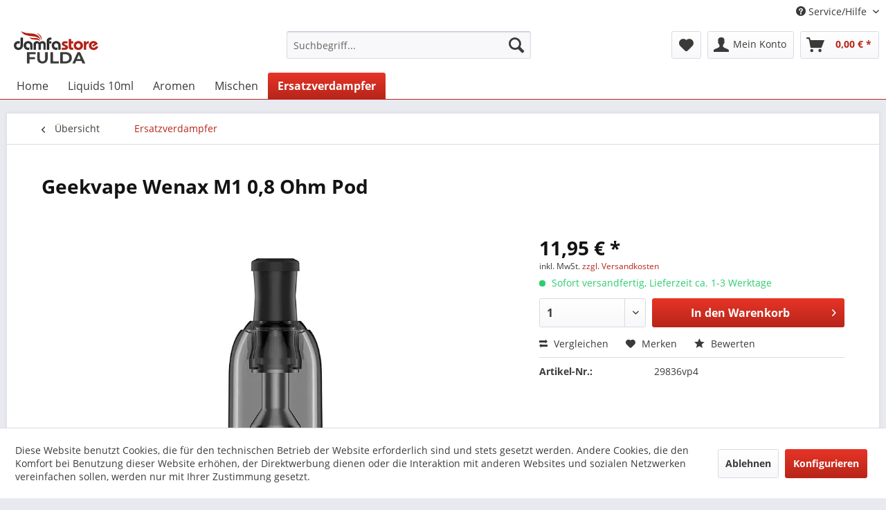

--- FILE ---
content_type: text/html; charset=UTF-8
request_url: https://www.damfastore-fulda.de/ersatzverdampfer/geekvape-wenax-m1-0-8-ohm-pod
body_size: 13786
content:
<!DOCTYPE html> <html class="no-js" lang="de" itemscope="itemscope" itemtype="https://schema.org/WebPage"> <head> <meta charset="utf-8"> <meta name="author" content="" /> <meta name="robots" content="index,follow" /> <meta name="revisit-after" content="15 days" /> <meta name="keywords" content="Geekvape Wenax M1 0,8 Ohm Pod " /> <meta name="description" content="Geekvape Wenax M1 0,8 Ohm Pod" /> <meta property="og:type" content="product" /> <meta property="og:site_name" content="Damfastore Fulda" /> <meta property="og:url" content="https://www.damfastore-fulda.de/ersatzverdampfer/geekvape-wenax-m1-0-8-ohm-pod" /> <meta property="og:title" content="Geekvape Wenax M1 0,8 Ohm Pod" /> <meta property="og:description" content="Produktinformationen &quot;Geekvape Wenax M1 0,8 Ohm Pod&quot; &amp;nbsp; &amp;nbsp; &amp;nbsp; Kategorie: Pod Coil Info: 0,8 Ohm…" /> <meta property="og:image" content="https://www.damfastore-fulda.de/media/image/f8/00/d9/29836vp4_600x600.webp" /> <meta property="product:brand" content="Geek Vape" /> <meta property="product:price" content="11,95" /> <meta property="product:product_link" content="https://www.damfastore-fulda.de/ersatzverdampfer/geekvape-wenax-m1-0-8-ohm-pod" /> <meta name="twitter:card" content="product" /> <meta name="twitter:site" content="Damfastore Fulda" /> <meta name="twitter:title" content="Geekvape Wenax M1 0,8 Ohm Pod" /> <meta name="twitter:description" content="Produktinformationen &quot;Geekvape Wenax M1 0,8 Ohm Pod&quot; &amp;nbsp; &amp;nbsp; &amp;nbsp; Kategorie: Pod Coil Info: 0,8 Ohm…" /> <meta name="twitter:image" content="https://www.damfastore-fulda.de/media/image/f8/00/d9/29836vp4_600x600.webp" /> <meta itemprop="copyrightHolder" content="Damfastore Fulda" /> <meta itemprop="copyrightYear" content="2014" /> <meta itemprop="isFamilyFriendly" content="True" /> <meta itemprop="image" content="https://www.damfastore-fulda.de/media/image/e7/3f/9a/ds-fulda-logo.png" /> <meta name="viewport" content="width=device-width, initial-scale=1.0"> <meta name="mobile-web-app-capable" content="yes"> <meta name="apple-mobile-web-app-title" content="Damfastore Fulda"> <meta name="apple-mobile-web-app-capable" content="yes"> <meta name="apple-mobile-web-app-status-bar-style" content="default"> <link rel="apple-touch-icon-precomposed" href="https://www.damfastore-fulda.de/media/image/b8/c2/10/Unbenannt-2.jpg"> <link rel="shortcut icon" href="https://www.damfastore-fulda.de/media/image/b8/c2/10/Unbenannt-2.jpg"> <meta name="msapplication-navbutton-color" content="#b7251a" /> <meta name="application-name" content="Damfastore Fulda" /> <meta name="msapplication-starturl" content="https://www.damfastore-fulda.de/" /> <meta name="msapplication-window" content="width=1024;height=768" /> <meta name="msapplication-TileImage" content="https://www.damfastore-fulda.de/media/image/b8/c2/10/Unbenannt-2.jpg"> <meta name="msapplication-TileColor" content="#b7251a"> <meta name="theme-color" content="#b7251a" /> <link rel="canonical" href="https://www.damfastore-fulda.de/ersatzverdampfer/geekvape-wenax-m1-0-8-ohm-pod" /> <title itemprop="name">Geekvape Wenax M1 0,8 Ohm Pod | Damfastore Fulda</title> <link href="/web/cache/1622561547_5bc4e6ad5934796d26ed9a7254a177ff.css" media="all" rel="stylesheet" type="text/css" /> </head> <body class="is--ctl-detail is--act-index" > <div class="page-wrap"> <noscript class="noscript-main"> <div class="alert is--warning"> <div class="alert--icon"> <i class="icon--element icon--warning"></i> </div> <div class="alert--content"> Um Damfastore&#x20;Fulda in vollem Umfang nutzen zu k&ouml;nnen, empfehlen wir Ihnen Javascript in Ihrem Browser zu aktiveren. </div> </div> </noscript> <header class="header-main"> <div class="top-bar"> <div class="container block-group"> <nav class="top-bar--navigation block" role="menubar">   <div class="navigation--entry entry--compare is--hidden" role="menuitem" aria-haspopup="true" data-drop-down-menu="true">   </div> <div class="navigation--entry entry--service has--drop-down" role="menuitem" aria-haspopup="true" data-drop-down-menu="true"> <i class="icon--service"></i> Service/Hilfe <ul class="service--list is--rounded" role="menu"> <li class="service--entry" role="menuitem"> <a class="service--link" href="javascript:openCookieConsentManager()" title="Cookie-Einstellungen" > Cookie-Einstellungen </a> </li> <li class="service--entry" role="menuitem"> <a class="service--link" href="https://www.damfastore-fulda.de/registerFC/index/sValidation/H" title="Händler-Login" > Händler-Login </a> </li> <li class="service--entry" role="menuitem"> <a class="service--link" href="https://www.damfastore-fulda.de/hilfe/support" title="Hilfe / Support" > Hilfe / Support </a> </li> <li class="service--entry" role="menuitem"> <a class="service--link" href="https://www.damfastore-fulda.de/versand-und-zahlungsbedingungen" title="Versand und Zahlungsbedingungen" > Versand und Zahlungsbedingungen </a> </li> <li class="service--entry" role="menuitem"> <a class="service--link" href="https://www.damfastore-fulda.de/widerrufsrecht" title="Widerrufsrecht" > Widerrufsrecht </a> </li> <li class="service--entry" role="menuitem"> <a class="service--link" href="https://www.damfastore-fulda.de/datenschutz" title="Datenschutz" > Datenschutz </a> </li> <li class="service--entry" role="menuitem"> <a class="service--link" href="https://www.damfastore-fulda.de/agb" title="AGB" > AGB </a> </li> <li class="service--entry" role="menuitem"> <a class="service--link" href="https://www.damfastore-fulda.de/impressum" title="Impressum" > Impressum </a> </li> </ul> </div> </nav> </div> </div> <div class="container header--navigation"> <div class="logo-main block-group" role="banner"> <div class="logo--shop block"> <a class="logo--link" href="https://www.damfastore-fulda.de/" title="Damfastore Fulda - zur Startseite wechseln"> <picture> <source srcset="https://www.damfastore-fulda.de/media/image/e7/3f/9a/ds-fulda-logo.png" media="(min-width: 78.75em)"> <source srcset="https://www.damfastore-fulda.de/media/image/e7/3f/9a/ds-fulda-logo.png" media="(min-width: 64em)"> <source srcset="https://www.damfastore-fulda.de/media/image/e7/3f/9a/ds-fulda-logo.png" media="(min-width: 48em)"> <img srcset="https://www.damfastore-fulda.de/media/image/e7/3f/9a/ds-fulda-logo.png" alt="Damfastore Fulda - zur Startseite wechseln" /> </picture> </a> </div> </div> <nav class="shop--navigation block-group"> <ul class="navigation--list block-group" role="menubar"> <li class="navigation--entry entry--menu-left" role="menuitem"> <a class="entry--link entry--trigger btn is--icon-left" href="#offcanvas--left" data-offcanvas="true" data-offCanvasSelector=".sidebar-main" aria-label="Menü"> <i class="icon--menu"></i> Menü </a> </li> <li class="navigation--entry entry--search" role="menuitem" data-search="true" aria-haspopup="true" data-minLength="3"> <a class="btn entry--link entry--trigger" href="#show-hide--search" title="Suche anzeigen / schließen" aria-label="Suche anzeigen / schließen"> <i class="icon--search"></i> <span class="search--display">Suchen</span> </a> <form action="/search" method="get" class="main-search--form"> <input type="search" name="sSearch" aria-label="Suchbegriff..." class="main-search--field" autocomplete="off" autocapitalize="off" placeholder="Suchbegriff..." maxlength="30" /> <button type="submit" class="main-search--button" aria-label="Suchen"> <i class="icon--search"></i> <span class="main-search--text">Suchen</span> </button> <div class="form--ajax-loader">&nbsp;</div> </form> <div class="main-search--results"></div> </li>  <li class="navigation--entry entry--notepad" role="menuitem"> <a href="https://www.damfastore-fulda.de/note" title="Merkzettel" aria-label="Merkzettel" class="btn"> <i class="icon--heart"></i> </a> </li> <li class="navigation--entry entry--account with-slt" role="menuitem" data-offcanvas="true" data-offCanvasSelector=".account--dropdown-navigation"> <a href="https://www.damfastore-fulda.de/account" title="Mein Konto" aria-label="Mein Konto" class="btn is--icon-left entry--link account--link"> <i class="icon--account"></i> <span class="account--display"> Mein Konto </span> </a> <div class="account--dropdown-navigation"> <div class="navigation--smartphone"> <div class="entry--close-off-canvas"> <a href="#close-account-menu" class="account--close-off-canvas" title="Menü schließen" aria-label="Menü schließen"> Menü schließen <i class="icon--arrow-right"></i> </a> </div> </div> <div class="account--menu is--rounded is--personalized"> <span class="navigation--headline"> Mein Konto </span> <div class="account--menu-container"> <ul class="sidebar--navigation navigation--list is--level0 show--active-items"> <li class="navigation--entry"> <span class="navigation--signin"> <a href="https://www.damfastore-fulda.de/account#hide-registration" class="blocked--link btn is--primary navigation--signin-btn" data-collapseTarget="#registration" data-action="close"> Anmelden </a> <span class="navigation--register"> oder <a href="https://www.damfastore-fulda.de/account#show-registration" class="blocked--link" data-collapseTarget="#registration" data-action="open"> registrieren </a> </span> </span> </li> <li class="navigation--entry"> <a href="https://www.damfastore-fulda.de/account" title="Übersicht" class="navigation--link"> Übersicht </a> </li> <li class="navigation--entry"> <a href="https://www.damfastore-fulda.de/account/profile" title="Persönliche Daten" class="navigation--link" rel="nofollow"> Persönliche Daten </a> </li> <li class="navigation--entry"> <a href="https://www.damfastore-fulda.de/address/index/sidebar/" title="Adressen" class="navigation--link" rel="nofollow"> Adressen </a> </li> <li class="navigation--entry"> <a href="https://www.damfastore-fulda.de/account/payment" title="Zahlungsarten" class="navigation--link" rel="nofollow"> Zahlungsarten </a> </li> <li class="navigation--entry"> <a href="https://www.damfastore-fulda.de/account/orders" title="Bestellungen" class="navigation--link" rel="nofollow"> Bestellungen </a> </li> <li class="navigation--entry"> <a href="https://www.damfastore-fulda.de/account/downloads" title="Sofortdownloads" class="navigation--link" rel="nofollow"> Sofortdownloads </a> </li> <li class="navigation--entry"> <a href="https://www.damfastore-fulda.de/note" title="Merkzettel" class="navigation--link" rel="nofollow"> Merkzettel </a> </li> </ul> </div> </div> </div> </li> <li class="navigation--entry entry--cart" role="menuitem"> <a class="btn is--icon-left cart--link" href="https://www.damfastore-fulda.de/checkout/cart" title="Warenkorb" aria-label="Warenkorb"> <span class="cart--display"> Warenkorb </span> <span class="badge is--primary is--minimal cart--quantity is--hidden">0</span> <i class="icon--basket"></i> <span class="cart--amount"> 0,00&nbsp;&euro; * </span> </a> <div class="ajax-loader">&nbsp;</div> </li>  </ul> </nav> <div class="container--ajax-cart" data-collapse-cart="true" data-displayMode="offcanvas"></div> </div> </header> <nav class="navigation-main"> <div class="container" data-menu-scroller="true" data-listSelector=".navigation--list.container" data-viewPortSelector=".navigation--list-wrapper"> <div class="navigation--list-wrapper"> <ul class="navigation--list container" role="menubar" itemscope="itemscope" itemtype="https://schema.org/SiteNavigationElement"> <li class="navigation--entry is--home" role="menuitem"><a class="navigation--link is--first" href="https://www.damfastore-fulda.de/" title="Home" aria-label="Home" itemprop="url"><span itemprop="name">Home</span></a></li><li class="navigation--entry" role="menuitem"><a class="navigation--link" href="https://www.damfastore-fulda.de/liquids-10ml/" title="Liquids 10ml" aria-label="Liquids 10ml" itemprop="url"><span itemprop="name">Liquids 10ml</span></a></li><li class="navigation--entry" role="menuitem"><a class="navigation--link" href="https://www.damfastore-fulda.de/aromen/" title="Aromen" aria-label="Aromen" itemprop="url"><span itemprop="name">Aromen</span></a></li><li class="navigation--entry" role="menuitem"><a class="navigation--link" href="https://www.damfastore-fulda.de/mischen/" title="Mischen" aria-label="Mischen" itemprop="url"><span itemprop="name">Mischen</span></a></li><li class="navigation--entry is--active" role="menuitem"><a class="navigation--link is--active" href="https://www.damfastore-fulda.de/ersatzverdampfer/" title="Ersatzverdampfer" aria-label="Ersatzverdampfer" itemprop="url"><span itemprop="name">Ersatzverdampfer</span></a></li> </ul> </div> </div> </nav> <section class="content-main container block-group"> <nav class="content--breadcrumb block"> <a class="breadcrumb--button breadcrumb--link" href="https://www.damfastore-fulda.de/ersatzverdampfer/" title="Übersicht"> <i class="icon--arrow-left"></i> <span class="breadcrumb--title">Übersicht</span> </a> <ul class="breadcrumb--list" role="menu" itemscope itemtype="https://schema.org/BreadcrumbList"> <li role="menuitem" class="breadcrumb--entry is--active" itemprop="itemListElement" itemscope itemtype="https://schema.org/ListItem"> <a class="breadcrumb--link" href="https://www.damfastore-fulda.de/ersatzverdampfer/" title="Ersatzverdampfer" itemprop="item"> <link itemprop="url" href="https://www.damfastore-fulda.de/ersatzverdampfer/" /> <span class="breadcrumb--title" itemprop="name">Ersatzverdampfer</span> </a> <meta itemprop="position" content="0" /> </li> </ul> </nav> <nav class="product--navigation"> <a href="#" class="navigation--link link--prev"> <div class="link--prev-button"> <span class="link--prev-inner">Zurück</span> </div> <div class="image--wrapper"> <div class="image--container"></div> </div> </a> <a href="#" class="navigation--link link--next"> <div class="link--next-button"> <span class="link--next-inner">Vor</span> </div> <div class="image--wrapper"> <div class="image--container"></div> </div> </a> </nav> <div class="content-main--inner"> <div id='cookie-consent' class='off-canvas is--left block-transition' data-cookie-consent-manager='true'> <div class='cookie-consent--header cookie-consent--close'> Cookie-Einstellungen <i class="icon--arrow-right"></i> </div> <div class='cookie-consent--description'> Diese Website benutzt Cookies, die für den technischen Betrieb der Website erforderlich sind und stets gesetzt werden. Andere Cookies, die den Komfort bei Benutzung dieser Website erhöhen, der Direktwerbung dienen oder die Interaktion mit anderen Websites und sozialen Netzwerken vereinfachen sollen, werden nur mit Ihrer Zustimmung gesetzt. </div> <div class='cookie-consent--configuration'> <div class='cookie-consent--configuration-header'> <div class='cookie-consent--configuration-header-text'>Konfiguration</div> </div> <div class='cookie-consent--configuration-main'> <div class='cookie-consent--group'> <input type="hidden" class="cookie-consent--group-name" value="technical" /> <label class="cookie-consent--group-state cookie-consent--state-input cookie-consent--required"> <input type="checkbox" name="technical-state" class="cookie-consent--group-state-input" disabled="disabled" checked="checked"/> <span class="cookie-consent--state-input-element"></span> </label> <div class='cookie-consent--group-title' data-collapse-panel='true' data-contentSiblingSelector=".cookie-consent--group-container"> <div class="cookie-consent--group-title-label cookie-consent--state-label"> Technisch erforderlich </div> <span class="cookie-consent--group-arrow is-icon--right"> <i class="icon--arrow-right"></i> </span> </div> <div class='cookie-consent--group-container'> <div class='cookie-consent--group-description'> Diese Cookies sind für die Grundfunktionen des Shops notwendig. </div> <div class='cookie-consent--cookies-container'> <div class='cookie-consent--cookie'> <input type="hidden" class="cookie-consent--cookie-name" value="cookieDeclined" /> <label class="cookie-consent--cookie-state cookie-consent--state-input cookie-consent--required"> <input type="checkbox" name="cookieDeclined-state" class="cookie-consent--cookie-state-input" disabled="disabled" checked="checked" /> <span class="cookie-consent--state-input-element"></span> </label> <div class='cookie--label cookie-consent--state-label'> "Alle Cookies ablehnen" Cookie </div> </div> <div class='cookie-consent--cookie'> <input type="hidden" class="cookie-consent--cookie-name" value="allowCookie" /> <label class="cookie-consent--cookie-state cookie-consent--state-input cookie-consent--required"> <input type="checkbox" name="allowCookie-state" class="cookie-consent--cookie-state-input" disabled="disabled" checked="checked" /> <span class="cookie-consent--state-input-element"></span> </label> <div class='cookie--label cookie-consent--state-label'> "Alle Cookies annehmen" Cookie </div> </div> <div class='cookie-consent--cookie'> <input type="hidden" class="cookie-consent--cookie-name" value="shop" /> <label class="cookie-consent--cookie-state cookie-consent--state-input cookie-consent--required"> <input type="checkbox" name="shop-state" class="cookie-consent--cookie-state-input" disabled="disabled" checked="checked" /> <span class="cookie-consent--state-input-element"></span> </label> <div class='cookie--label cookie-consent--state-label'> Ausgewählter Shop </div> </div> <div class='cookie-consent--cookie'> <input type="hidden" class="cookie-consent--cookie-name" value="csrf_token" /> <label class="cookie-consent--cookie-state cookie-consent--state-input cookie-consent--required"> <input type="checkbox" name="csrf_token-state" class="cookie-consent--cookie-state-input" disabled="disabled" checked="checked" /> <span class="cookie-consent--state-input-element"></span> </label> <div class='cookie--label cookie-consent--state-label'> CSRF-Token </div> </div> <div class='cookie-consent--cookie'> <input type="hidden" class="cookie-consent--cookie-name" value="cookiePreferences" /> <label class="cookie-consent--cookie-state cookie-consent--state-input cookie-consent--required"> <input type="checkbox" name="cookiePreferences-state" class="cookie-consent--cookie-state-input" disabled="disabled" checked="checked" /> <span class="cookie-consent--state-input-element"></span> </label> <div class='cookie--label cookie-consent--state-label'> Cookie-Einstellungen </div> </div> <div class='cookie-consent--cookie'> <input type="hidden" class="cookie-consent--cookie-name" value="x-cache-context-hash" /> <label class="cookie-consent--cookie-state cookie-consent--state-input cookie-consent--required"> <input type="checkbox" name="x-cache-context-hash-state" class="cookie-consent--cookie-state-input" disabled="disabled" checked="checked" /> <span class="cookie-consent--state-input-element"></span> </label> <div class='cookie--label cookie-consent--state-label'> Individuelle Preise </div> </div> <div class='cookie-consent--cookie'> <input type="hidden" class="cookie-consent--cookie-name" value="slt" /> <label class="cookie-consent--cookie-state cookie-consent--state-input cookie-consent--required"> <input type="checkbox" name="slt-state" class="cookie-consent--cookie-state-input" disabled="disabled" checked="checked" /> <span class="cookie-consent--state-input-element"></span> </label> <div class='cookie--label cookie-consent--state-label'> Kunden-Wiedererkennung </div> </div> <div class='cookie-consent--cookie'> <input type="hidden" class="cookie-consent--cookie-name" value="nocache" /> <label class="cookie-consent--cookie-state cookie-consent--state-input cookie-consent--required"> <input type="checkbox" name="nocache-state" class="cookie-consent--cookie-state-input" disabled="disabled" checked="checked" /> <span class="cookie-consent--state-input-element"></span> </label> <div class='cookie--label cookie-consent--state-label'> Kundenspezifisches Caching </div> </div> <div class='cookie-consent--cookie'> <input type="hidden" class="cookie-consent--cookie-name" value="paypal-cookies" /> <label class="cookie-consent--cookie-state cookie-consent--state-input cookie-consent--required"> <input type="checkbox" name="paypal-cookies-state" class="cookie-consent--cookie-state-input" disabled="disabled" checked="checked" /> <span class="cookie-consent--state-input-element"></span> </label> <div class='cookie--label cookie-consent--state-label'> PayPal-Zahlungen </div> </div> <div class='cookie-consent--cookie'> <input type="hidden" class="cookie-consent--cookie-name" value="session" /> <label class="cookie-consent--cookie-state cookie-consent--state-input cookie-consent--required"> <input type="checkbox" name="session-state" class="cookie-consent--cookie-state-input" disabled="disabled" checked="checked" /> <span class="cookie-consent--state-input-element"></span> </label> <div class='cookie--label cookie-consent--state-label'> Session </div> </div> <div class='cookie-consent--cookie'> <input type="hidden" class="cookie-consent--cookie-name" value="currency" /> <label class="cookie-consent--cookie-state cookie-consent--state-input cookie-consent--required"> <input type="checkbox" name="currency-state" class="cookie-consent--cookie-state-input" disabled="disabled" checked="checked" /> <span class="cookie-consent--state-input-element"></span> </label> <div class='cookie--label cookie-consent--state-label'> Währungswechsel </div> </div> </div> </div> </div> <div class='cookie-consent--group'> <input type="hidden" class="cookie-consent--group-name" value="comfort" /> <label class="cookie-consent--group-state cookie-consent--state-input"> <input type="checkbox" name="comfort-state" class="cookie-consent--group-state-input"/> <span class="cookie-consent--state-input-element"></span> </label> <div class='cookie-consent--group-title' data-collapse-panel='true' data-contentSiblingSelector=".cookie-consent--group-container"> <div class="cookie-consent--group-title-label cookie-consent--state-label"> Komfortfunktionen </div> <span class="cookie-consent--group-arrow is-icon--right"> <i class="icon--arrow-right"></i> </span> </div> <div class='cookie-consent--group-container'> <div class='cookie-consent--group-description'> Diese Cookies werden genutzt um das Einkaufserlebnis noch ansprechender zu gestalten, beispielsweise für die Wiedererkennung des Besuchers. </div> <div class='cookie-consent--cookies-container'> <div class='cookie-consent--cookie'> <input type="hidden" class="cookie-consent--cookie-name" value="sUniqueID" /> <label class="cookie-consent--cookie-state cookie-consent--state-input"> <input type="checkbox" name="sUniqueID-state" class="cookie-consent--cookie-state-input" /> <span class="cookie-consent--state-input-element"></span> </label> <div class='cookie--label cookie-consent--state-label'> Merkzettel </div> </div> </div> </div> </div> <div class='cookie-consent--group'> <input type="hidden" class="cookie-consent--group-name" value="statistics" /> <label class="cookie-consent--group-state cookie-consent--state-input"> <input type="checkbox" name="statistics-state" class="cookie-consent--group-state-input"/> <span class="cookie-consent--state-input-element"></span> </label> <div class='cookie-consent--group-title' data-collapse-panel='true' data-contentSiblingSelector=".cookie-consent--group-container"> <div class="cookie-consent--group-title-label cookie-consent--state-label"> Statistik & Tracking </div> <span class="cookie-consent--group-arrow is-icon--right"> <i class="icon--arrow-right"></i> </span> </div> <div class='cookie-consent--group-container'> <div class='cookie-consent--cookies-container'> <div class='cookie-consent--cookie'> <input type="hidden" class="cookie-consent--cookie-name" value="x-ua-device" /> <label class="cookie-consent--cookie-state cookie-consent--state-input"> <input type="checkbox" name="x-ua-device-state" class="cookie-consent--cookie-state-input" /> <span class="cookie-consent--state-input-element"></span> </label> <div class='cookie--label cookie-consent--state-label'> Endgeräteerkennung </div> </div> <div class='cookie-consent--cookie'> <input type="hidden" class="cookie-consent--cookie-name" value="partner" /> <label class="cookie-consent--cookie-state cookie-consent--state-input"> <input type="checkbox" name="partner-state" class="cookie-consent--cookie-state-input" /> <span class="cookie-consent--state-input-element"></span> </label> <div class='cookie--label cookie-consent--state-label'> Partnerprogramm </div> </div> </div> </div> </div> </div> </div> <div class="cookie-consent--save"> <input class="cookie-consent--save-button btn is--primary" type="button" value="Einstellungen speichern" /> </div> </div> <aside class="sidebar-main off-canvas"> <div class="navigation--smartphone"> <ul class="navigation--list "> <li class="navigation--entry entry--close-off-canvas"> <a href="#close-categories-menu" title="Menü schließen" class="navigation--link"> Menü schließen <i class="icon--arrow-right"></i> </a> </li> </ul> <div class="mobile--switches">   </div> </div> <div class="sidebar--categories-wrapper" data-subcategory-nav="true" data-mainCategoryId="3" data-categoryId="56" data-fetchUrl="/widgets/listing/getCategory/categoryId/56"> <div class="categories--headline navigation--headline"> Kategorien </div> <div class="sidebar--categories-navigation"> <ul class="sidebar--navigation categories--navigation navigation--list is--drop-down is--level0 is--rounded" role="menu"> <li class="navigation--entry has--sub-children" role="menuitem"> <a class="navigation--link link--go-forward" href="https://www.damfastore-fulda.de/liquids-10ml/" data-categoryId="14" data-fetchUrl="/widgets/listing/getCategory/categoryId/14" title="Liquids 10ml" > Liquids 10ml <span class="is--icon-right"> <i class="icon--arrow-right"></i> </span> </a> </li> <li class="navigation--entry has--sub-children" role="menuitem"> <a class="navigation--link link--go-forward" href="https://www.damfastore-fulda.de/aromen/" data-categoryId="15" data-fetchUrl="/widgets/listing/getCategory/categoryId/15" title="Aromen" > Aromen <span class="is--icon-right"> <i class="icon--arrow-right"></i> </span> </a> </li> <li class="navigation--entry has--sub-children" role="menuitem"> <a class="navigation--link link--go-forward" href="https://www.damfastore-fulda.de/mischen/" data-categoryId="52" data-fetchUrl="/widgets/listing/getCategory/categoryId/52" title="Mischen" > Mischen <span class="is--icon-right"> <i class="icon--arrow-right"></i> </span> </a> </li> <li class="navigation--entry is--active" role="menuitem"> <a class="navigation--link is--active" href="https://www.damfastore-fulda.de/ersatzverdampfer/" data-categoryId="56" data-fetchUrl="/widgets/listing/getCategory/categoryId/56" title="Ersatzverdampfer" > Ersatzverdampfer </a> </li> </ul> </div> <div class="shop-sites--container is--rounded"> <div class="shop-sites--headline navigation--headline"> Informationen </div> <ul class="shop-sites--navigation sidebar--navigation navigation--list is--drop-down is--level0" role="menu"> <li class="navigation--entry" role="menuitem"> <a class="navigation--link" href="javascript:openCookieConsentManager()" title="Cookie-Einstellungen" data-categoryId="46" data-fetchUrl="/widgets/listing/getCustomPage/pageId/46" > Cookie-Einstellungen </a> </li> <li class="navigation--entry" role="menuitem"> <a class="navigation--link" href="https://www.damfastore-fulda.de/registerFC/index/sValidation/H" title="Händler-Login" data-categoryId="21" data-fetchUrl="/widgets/listing/getCustomPage/pageId/21" > Händler-Login </a> </li> <li class="navigation--entry" role="menuitem"> <a class="navigation--link" href="https://www.damfastore-fulda.de/hilfe/support" title="Hilfe / Support" data-categoryId="2" data-fetchUrl="/widgets/listing/getCustomPage/pageId/2" > Hilfe / Support </a> </li> <li class="navigation--entry" role="menuitem"> <a class="navigation--link" href="https://www.damfastore-fulda.de/versand-und-zahlungsbedingungen" title="Versand und Zahlungsbedingungen" data-categoryId="6" data-fetchUrl="/widgets/listing/getCustomPage/pageId/6" > Versand und Zahlungsbedingungen </a> </li> <li class="navigation--entry" role="menuitem"> <a class="navigation--link" href="https://www.damfastore-fulda.de/widerrufsrecht" title="Widerrufsrecht" data-categoryId="8" data-fetchUrl="/widgets/listing/getCustomPage/pageId/8" > Widerrufsrecht </a> </li> <li class="navigation--entry" role="menuitem"> <a class="navigation--link" href="https://www.damfastore-fulda.de/datenschutz" title="Datenschutz" data-categoryId="7" data-fetchUrl="/widgets/listing/getCustomPage/pageId/7" > Datenschutz </a> </li> <li class="navigation--entry" role="menuitem"> <a class="navigation--link" href="https://www.damfastore-fulda.de/agb" title="AGB" data-categoryId="4" data-fetchUrl="/widgets/listing/getCustomPage/pageId/4" > AGB </a> </li> <li class="navigation--entry" role="menuitem"> <a class="navigation--link" href="https://www.damfastore-fulda.de/impressum" title="Impressum" data-categoryId="3" data-fetchUrl="/widgets/listing/getCustomPage/pageId/3" > Impressum </a> </li> </ul> </div> </div> </aside> <div class="content--wrapper"> <div class="content product--details" itemscope itemtype="https://schema.org/Product" data-product-navigation="/widgets/listing/productNavigation" data-category-id="56" data-main-ordernumber="29836vp4" data-ajax-wishlist="true" data-compare-ajax="true" data-ajax-variants-container="true"> <header class="product--header"> <div class="product--info"> <h1 class="product--title" itemprop="name"> Geekvape Wenax M1 0,8 Ohm Pod </h1> <div class="product--rating-container"> <a href="#product--publish-comment" class="product--rating-link" rel="nofollow" title="Bewertung abgeben"> <span class="product--rating"> </span> </a> </div> </div> </header> <div class="product--detail-upper block-group"> <div class="product--image-container image-slider product--image-zoom" data-image-slider="true" data-image-gallery="true" data-maxZoom="0" data-thumbnails=".image--thumbnails" > <div class="image-slider--container no--thumbnails"> <div class="image-slider--slide"> <div class="image--box image-slider--item"> <span class="image--element" data-img-large="https://www.damfastore-fulda.de/media/image/d0/c8/52/29836vp4_600x600_1280x1280.webp" data-img-small="https://www.damfastore-fulda.de/media/image/93/ee/e5/29836vp4_600x600_200x200.webp" data-img-original="https://www.damfastore-fulda.de/media/image/f8/00/d9/29836vp4_600x600.webp" data-alt="Geekvape Wenax M1 0,8 Ohm Pod"> <span class="image--media"> <img srcset="https://www.damfastore-fulda.de/media/image/14/b9/57/29836vp4_600x600_600x600.webp, https://www.damfastore-fulda.de/media/image/f8/16/8d/29836vp4_600x600_600x600@2x.webp 2x" src="https://www.damfastore-fulda.de/media/image/14/b9/57/29836vp4_600x600_600x600.webp" alt="Geekvape Wenax M1 0,8 Ohm Pod" itemprop="image" /> </span> </span> </div> </div> </div> </div> <div class="product--buybox block"> <meta itemprop="brand" content="Geek Vape"/> <meta itemprop="releaseDate" content="2022-09-17"/> <div itemprop="offers" itemscope itemtype="https://schema.org/Offer" class="buybox--inner"> <meta itemprop="priceCurrency" content="EUR"/> <span itemprop="priceSpecification" itemscope itemtype="https://schema.org/PriceSpecification"> <meta itemprop="valueAddedTaxIncluded" content="true"/> </span> <meta itemprop="url" content="https://www.damfastore-fulda.de/ersatzverdampfer/geekvape-wenax-m1-0-8-ohm-pod"/> <div class="product--price price--default"> <span class="price--content content--default"> <meta itemprop="price" content="11.95"> 11,95&nbsp;&euro; * </span> </div> <p class="product--tax" data-content="" data-modalbox="true" data-targetSelector="a" data-mode="ajax"> inkl. MwSt. <a title="Versandkosten" href="https://www.damfastore-fulda.de/versand-und-zahlungsbedingungen" style="text-decoration:underline">zzgl. Versandkosten</a> </p> <div class="product--delivery"> <link itemprop="availability" href="https://schema.org/InStock" /> <p class="delivery--information"> <span class="delivery--text delivery--text-available"> <i class="delivery--status-icon delivery--status-available"></i> Sofort versandfertig, Lieferzeit ca. 1-3 Werktage </span> </p> </div> <div class="product--configurator"> </div> <form name="sAddToBasket" method="post" action="https://www.damfastore-fulda.de/checkout/addArticle" class="buybox--form" data-add-article="true" data-eventName="submit" data-showModal="false" data-addArticleUrl="https://www.damfastore-fulda.de/checkout/ajaxAddArticleCart"> <input type="hidden" name="sActionIdentifier" value=""/> <input type="hidden" name="sAddAccessories" id="sAddAccessories" value=""/> <input type="hidden" name="sAdd" value="29836vp4"/> <div class="buybox--button-container block-group"> <div class="buybox--quantity block"> <div class="select-field"> <select id="sQuantity" name="sQuantity" class="quantity--select"> <option value="1">1</option> <option value="2">2</option> <option value="3">3</option> <option value="4">4</option> <option value="5">5</option> <option value="6">6</option> <option value="7">7</option> <option value="8">8</option> <option value="9">9</option> <option value="10">10</option> <option value="11">11</option> <option value="12">12</option> <option value="13">13</option> <option value="14">14</option> <option value="15">15</option> <option value="16">16</option> <option value="17">17</option> <option value="18">18</option> <option value="19">19</option> <option value="20">20</option> <option value="21">21</option> <option value="22">22</option> <option value="23">23</option> <option value="24">24</option> <option value="25">25</option> <option value="26">26</option> <option value="27">27</option> <option value="28">28</option> <option value="29">29</option> <option value="30">30</option> <option value="31">31</option> <option value="32">32</option> <option value="33">33</option> <option value="34">34</option> <option value="35">35</option> <option value="36">36</option> <option value="37">37</option> <option value="38">38</option> <option value="39">39</option> <option value="40">40</option> <option value="41">41</option> <option value="42">42</option> <option value="43">43</option> <option value="44">44</option> <option value="45">45</option> <option value="46">46</option> <option value="47">47</option> <option value="48">48</option> <option value="49">49</option> <option value="50">50</option> </select> </div> </div> <button class="buybox--button block btn is--primary is--icon-right is--center is--large" name="In den Warenkorb"> <span class="buy-btn--cart-add">In den</span> <span class="buy-btn--cart-text">Warenkorb</span> <i class="icon--arrow-right"></i> </button> </div> </form> <nav class="product--actions"> <form action="https://www.damfastore-fulda.de/compare/add_article/articleID/767" method="post" class="action--form"> <button type="submit" data-product-compare-add="true" title="Vergleichen" class="action--link action--compare"> <i class="icon--compare"></i> Vergleichen </button> </form> <form action="https://www.damfastore-fulda.de/note/add/ordernumber/29836vp4" method="post" class="action--form"> <button type="submit" class="action--link link--notepad" title="Auf den Merkzettel" data-ajaxUrl="https://www.damfastore-fulda.de/note/ajaxAdd/ordernumber/29836vp4" data-text="Gemerkt"> <i class="icon--heart"></i> <span class="action--text">Merken</span> </button> </form> <a href="#content--product-reviews" data-show-tab="true" class="action--link link--publish-comment" rel="nofollow" title="Bewertung abgeben"> <i class="icon--star"></i> Bewerten </a> </nav> </div> <ul class="product--base-info list--unstyled"> <li class="base-info--entry entry--sku"> <strong class="entry--label"> Artikel-Nr.: </strong> <meta itemprop="productID" content="1180"/> <span class="entry--content" itemprop="sku"> 29836vp4 </span> </li> </ul> </div> </div> <div class="tab-menu--product"> <div class="tab--navigation"> <a href="#" class="tab--link" title="Beschreibung" data-tabName="description">Beschreibung</a> <a href="#" class="tab--link" title="Bewertungen" data-tabName="rating"> Bewertungen <span class="product--rating-count">0</span> </a> </div> <div class="tab--container-list"> <div class="tab--container"> <div class="tab--header"> <a href="#" class="tab--title" title="Beschreibung">Beschreibung</a> </div> <div class="tab--preview"> Produktinformationen "Geekvape Wenax M1 0,8 Ohm Pod" &nbsp; &nbsp; &nbsp;...<a href="#" class="tab--link" title=" mehr"> mehr</a> </div> <div class="tab--content"> <div class="buttons--off-canvas"> <a href="#" title="Menü schließen" class="close--off-canvas"> <i class="icon--arrow-left"></i> Menü schließen </a> </div> <div class="content--description"> <div class="content--title"> Produktinformationen "Geekvape Wenax M1 0,8 Ohm Pod" </div> <div class="product--description" itemprop="description"> <div class="h3 product-detail-description-title">Produktinformationen "Geekvape Wenax M1 0,8 Ohm Pod"</div> <p>&nbsp;</p> <div class="product-detail-description-text">&nbsp;</div> <p>&nbsp;</p> <table class="table table-striped product-detail-properties-table"> <tbody> <tr class="properties-row"><th class="properties-label">Kategorie:</th> <td class="properties-value"><span>Pod</span></td> </tr> <tr class="properties-row"><th class="properties-label">Coil Info:</th> <td class="properties-value"><span>0,8 Ohm</span></td> </tr> <tr class="properties-row"><th class="properties-label">Verpackungseinheit:</th> <td class="properties-value"><span>4 Stk. / Packung</span></td> </tr> <tr class="properties-row"><th class="properties-label">Lieferumfang:</th> <td class="properties-value">4x Geekvape Wenax M1 0,8 Ohm Pod</td> </tr> </tbody> </table> <p>&nbsp;</p> </div> <div class="content--title"> Weiterführende Links zu "Geekvape Wenax M1 0,8 Ohm Pod" </div> <ul class="content--list list--unstyled"> <li class="list--entry"> <a href="https://www.damfastore-fulda.de/anfrage-formular?sInquiry=detail&sOrdernumber=29836vp4" rel="nofollow" class="content--link link--contact" title="Fragen zum Artikel?"> <i class="icon--arrow-right"></i> Fragen zum Artikel? </a> </li> <li class="list--entry"> <a href="https://www.damfastore-fulda.de/geek-vape/" target="_parent" class="content--link link--supplier" title="Weitere Artikel von Geek Vape"> <i class="icon--arrow-right"></i> Weitere Artikel von Geek Vape </a> </li> </ul> </div> </div> </div> <div class="tab--container"> <div class="tab--header"> <a href="#" class="tab--title" title="Bewertungen">Bewertungen</a> <span class="product--rating-count">0</span> </div> <div class="tab--preview"> Bewertungen lesen, schreiben und diskutieren...<a href="#" class="tab--link" title=" mehr"> mehr</a> </div> <div id="tab--product-comment" class="tab--content"> <div class="buttons--off-canvas"> <a href="#" title="Menü schließen" class="close--off-canvas"> <i class="icon--arrow-left"></i> Menü schließen </a> </div> <div class="content--product-reviews" id="detail--product-reviews"> <div class="content--title"> Kundenbewertungen für "Geekvape Wenax M1 0,8 Ohm Pod" </div> <div class="review--form-container"> <div id="product--publish-comment" class="content--title"> Bewertung schreiben </div> <div class="alert is--warning is--rounded"> <div class="alert--icon"> <i class="icon--element icon--warning"></i> </div> <div class="alert--content"> Bewertungen werden nach Überprüfung freigeschaltet. </div> </div> <form method="post" action="https://www.damfastore-fulda.de/ersatzverdampfer/geekvape-wenax-m1-0-8-ohm-pod?action=rating&amp;c=56#detail--product-reviews" class="content--form review--form"> <input name="sVoteName" type="text" value="" class="review--field" aria-label="Ihr Name" placeholder="Ihr Name" /> <input name="sVoteSummary" type="text" value="" id="sVoteSummary" class="review--field" aria-label="Zusammenfassung" placeholder="Zusammenfassung*" required="required" aria-required="true" /> <div class="field--select review--field select-field"> <select name="sVoteStars" aria-label="Bewertung abgeben"> <option value="10">10 sehr gut</option> <option value="9">9</option> <option value="8">8</option> <option value="7">7</option> <option value="6">6</option> <option value="5">5</option> <option value="4">4</option> <option value="3">3</option> <option value="2">2</option> <option value="1">1 sehr schlecht</option> </select> </div> <textarea name="sVoteComment" placeholder="Ihre Meinung" cols="3" rows="2" class="review--field" aria-label="Ihre Meinung"></textarea> <div class="panel--body is--wide"> <div class="captcha--placeholder" data-captcha="true" data-src="/widgets/Captcha/getCaptchaByName/captchaName/default" data-errorMessage="Bitte füllen Sie das Captcha-Feld korrekt aus." data-hasError="true"> </div> <input type="hidden" name="captchaName" value="default" /> </div> <p class="review--notice"> Die mit einem * markierten Felder sind Pflichtfelder. </p> <p class="privacy-information"> Ich habe die <a title="Datenschutzbestimmungen" href="https://www.damfastore-fulda.de/datenschutz" target="_blank">Datenschutzbestimmungen</a> zur Kenntnis genommen. </p> <div class="review--actions"> <button type="submit" class="btn is--primary" name="Submit"> Speichern </button> </div> </form> </div> </div> </div> </div> </div> </div> <div class="tab-menu--cross-selling"> <div class="tab--navigation"> <a href="#content--also-bought" title="Kunden kauften auch" class="tab--link">Kunden kauften auch</a> <a href="#content--customer-viewed" title="Kunden haben sich ebenfalls angesehen" class="tab--link">Kunden haben sich ebenfalls angesehen</a> </div> <div class="tab--container-list"> <div class="tab--container" data-tab-id="alsobought"> <div class="tab--header"> <a href="#" class="tab--title" title="Kunden kauften auch">Kunden kauften auch</a> </div> <div class="tab--content content--also-bought"> <div class="bought--content"> <div class="product-slider " data-initOnEvent="onShowContent-alsobought" data-product-slider="true"> <div class="product-slider--container"> <div class="product-slider--item"> <div class="product--box box--slider" data-page-index="" data-ordernumber="D3005s" data-category-id="56"> <div class="box--content is--rounded"> <div class="product--badges"> </div> <div class="product--info"> <a href="https://www.damfastore-fulda.de/liquids-10ml/damfaliquid/damfa-tabak-v2-10ml" title="Damfa Tabak V2 10ml" class="product--image" > <span class="image--element"> <span class="image--media"> <img srcset="https://www.damfastore-fulda.de/media/image/f7/33/df/Damfa-Tabak-V2_200x200.jpg, https://www.damfastore-fulda.de/media/image/48/00/e1/Damfa-Tabak-V2_200x200@2x.jpg 2x" alt="Damfa Tabak V2 10ml" data-extension="jpg" title="Damfa Tabak V2 10ml" /> </span> </span> </a> <a href="https://www.damfastore-fulda.de/liquids-10ml/damfaliquid/damfa-tabak-v2-10ml" class="product--title" title="Damfa Tabak V2 10ml"> Damfa Tabak V2 10ml </a> <div class="product--price-info"> <div class="price--unit" title="Inhalt"> </div> <div class="product--price"> <span class="price--default is--nowrap"> 9,45&nbsp;&euro; * </span> </div> </div> </div> </div> </div> </div> <div class="product-slider--item"> <div class="product--box box--slider" data-page-index="" data-ordernumber="40303123s" data-category-id="56"> <div class="box--content is--rounded"> <div class="product--badges"> </div> <div class="product--info"> <a href="https://www.damfastore-fulda.de/liquids-10ml/damfawhite/ry4-10ml" title="RY4 10ml" class="product--image" > <span class="image--element"> <span class="image--media"> <img srcset="https://www.damfastore-fulda.de/media/image/10/d3/7a/RY4_1_200x200.jpg, https://www.damfastore-fulda.de/media/image/14/b3/7b/RY4_1_200x200@2x.jpg 2x" alt="RY4 10ml" data-extension="jpg" title="RY4 10ml" /> </span> </span> </a> <a href="https://www.damfastore-fulda.de/liquids-10ml/damfawhite/ry4-10ml" class="product--title" title="RY4 10ml"> RY4 10ml </a> <div class="product--price-info"> <div class="price--unit" title="Inhalt"> </div> <div class="product--price"> <span class="price--default is--nowrap"> 9,45&nbsp;&euro; * </span> </div> </div> </div> </div> </div> </div> <div class="product-slider--item"> <div class="product--box box--slider" data-page-index="" data-ordernumber="D3030s" data-category-id="56"> <div class="box--content is--rounded"> <div class="product--badges"> </div> <div class="product--info"> <a href="https://www.damfastore-fulda.de/liquids-10ml/damfaliquid/vanille-v2" title="Vanille V2" class="product--image" > <span class="image--element"> <span class="image--media"> <img srcset="https://www.damfastore-fulda.de/media/image/61/c9/22/vanille-V2_200x200.jpg, https://www.damfastore-fulda.de/media/image/7a/f7/d7/vanille-V2_200x200@2x.jpg 2x" alt="Vanille V2" data-extension="jpg" title="Vanille V2" /> </span> </span> </a> <a href="https://www.damfastore-fulda.de/liquids-10ml/damfaliquid/vanille-v2" class="product--title" title="Vanille V2"> Vanille V2 </a> <div class="product--price-info"> <div class="price--unit" title="Inhalt"> </div> <div class="product--price"> <span class="price--default is--nowrap"> 9,45&nbsp;&euro; * </span> </div> </div> </div> </div> </div> </div> <div class="product-slider--item"> <div class="product--box box--slider" data-page-index="" data-ordernumber="D3045s" data-category-id="56"> <div class="box--content is--rounded"> <div class="product--badges"> </div> <div class="product--info"> <a href="https://www.damfastore-fulda.de/liquids-10ml/damfaliquid/erdbeere-v2-10ml" title="Erdbeere V2 10ml" class="product--image" > <span class="image--element"> <span class="image--media"> <img srcset="https://www.damfastore-fulda.de/media/image/01/8d/c3/Erdbeere-V2_200x200.jpg, https://www.damfastore-fulda.de/media/image/08/ff/df/Erdbeere-V2_200x200@2x.jpg 2x" alt="Erdbeere V2 10ml" data-extension="jpg" title="Erdbeere V2 10ml" /> </span> </span> </a> <a href="https://www.damfastore-fulda.de/liquids-10ml/damfaliquid/erdbeere-v2-10ml" class="product--title" title="Erdbeere V2 10ml"> Erdbeere V2 10ml </a> <div class="product--price-info"> <div class="price--unit" title="Inhalt"> </div> <div class="product--price"> <span class="price--default is--nowrap"> 9,45&nbsp;&euro; * </span> </div> </div> </div> </div> </div> </div> <div class="product-slider--item"> <div class="product--box box--slider" data-page-index="" data-ordernumber="D3035s" data-category-id="56"> <div class="box--content is--rounded"> <div class="product--badges"> </div> <div class="product--info"> <a href="https://www.damfastore-fulda.de/liquids-10ml/damfaliquid/menthol-v2-10ml" title="Menthol V2 10ml" class="product--image" > <span class="image--element"> <span class="image--media"> <img srcset="https://www.damfastore-fulda.de/media/image/a8/bf/9d/Menthol-V2_200x200.jpg, https://www.damfastore-fulda.de/media/image/75/c5/cf/Menthol-V2_200x200@2x.jpg 2x" alt="Menthol V2 10ml" data-extension="jpg" title="Menthol V2 10ml" /> </span> </span> </a> <a href="https://www.damfastore-fulda.de/liquids-10ml/damfaliquid/menthol-v2-10ml" class="product--title" title="Menthol V2 10ml"> Menthol V2 10ml </a> <div class="product--price-info"> <div class="price--unit" title="Inhalt"> </div> <div class="product--price"> <span class="price--default is--nowrap"> 9,45&nbsp;&euro; * </span> </div> </div> </div> </div> </div> </div> <div class="product-slider--item"> <div class="product--box box--slider" data-page-index="" data-ordernumber="D3055s" data-category-id="56"> <div class="box--content is--rounded"> <div class="product--badges"> </div> <div class="product--info"> <a href="https://www.damfastore-fulda.de/liquids-10ml/damfaliquid/brombeere-v2" title="Brombeere V2" class="product--image" > <span class="image--element"> <span class="image--media"> <img srcset="https://www.damfastore-fulda.de/media/image/69/4a/d2/Brombeere_0_200x200.jpg, https://www.damfastore-fulda.de/media/image/07/0b/ef/Brombeere_0_200x200@2x.jpg 2x" alt="Brombeere V2" data-extension="jpg" title="Brombeere V2" /> </span> </span> </a> <a href="https://www.damfastore-fulda.de/liquids-10ml/damfaliquid/brombeere-v2" class="product--title" title="Brombeere V2"> Brombeere V2 </a> <div class="product--price-info"> <div class="price--unit" title="Inhalt"> </div> <div class="product--price"> <span class="price--default is--nowrap"> 9,45&nbsp;&euro; * </span> </div> </div> </div> </div> </div> </div> <div class="product-slider--item"> <div class="product--box box--slider" data-page-index="" data-ordernumber="D3135s" data-category-id="56"> <div class="box--content is--rounded"> <div class="product--badges"> </div> <div class="product--info"> <a href="https://www.damfastore-fulda.de/liquids-10ml/damfaliquid/beeren-mix-v2-10ml" title="Beeren Mix V2 10ml" class="product--image" > <span class="image--element"> <span class="image--media"> <img srcset="https://www.damfastore-fulda.de/media/image/11/ab/bd/Beeren-Mix-V2_200x200.jpg, https://www.damfastore-fulda.de/media/image/0f/f0/31/Beeren-Mix-V2_200x200@2x.jpg 2x" alt="Beeren Mix V2 10ml" data-extension="jpg" title="Beeren Mix V2 10ml" /> </span> </span> </a> <a href="https://www.damfastore-fulda.de/liquids-10ml/damfaliquid/beeren-mix-v2-10ml" class="product--title" title="Beeren Mix V2 10ml"> Beeren Mix V2 10ml </a> <div class="product--price-info"> <div class="price--unit" title="Inhalt"> </div> <div class="product--price"> <span class="price--default is--nowrap"> 9,45&nbsp;&euro; * </span> </div> </div> </div> </div> </div> </div> <div class="product-slider--item"> <div class="product--box box--slider" data-page-index="" data-ordernumber="25794vp3" data-category-id="56"> <div class="box--content is--rounded"> <div class="product--badges"> </div> <div class="product--info"> <a href="https://www.damfastore-fulda.de/ersatzverdampfer/geekvape-wenax-h1-pod-0-7-ohm" title="Geekvape Wenax H1 Pod 0,7 Ohm" class="product--image" > <span class="image--element"> <span class="image--media"> <img srcset="https://www.damfastore-fulda.de/media/image/9f/5c/e4/25794vp3_200x200.webp, https://www.damfastore-fulda.de/media/image/fd/26/b7/25794vp3_200x200@2x.webp 2x" alt="Geekvape Wenax H1 Pod 0,7 Ohm" data-extension="webp" title="Geekvape Wenax H1 Pod 0,7 Ohm" /> </span> </span> </a> <a href="https://www.damfastore-fulda.de/ersatzverdampfer/geekvape-wenax-h1-pod-0-7-ohm" class="product--title" title="Geekvape Wenax H1 Pod 0,7 Ohm"> Geekvape Wenax H1 Pod 0,7 Ohm </a> <div class="product--price-info"> <div class="price--unit" title="Inhalt"> </div> <div class="product--price"> <span class="price--default is--nowrap"> 8,99&nbsp;&euro; * </span> </div> </div> </div> </div> </div> </div> <div class="product-slider--item"> <div class="product--box box--slider" data-page-index="" data-ordernumber="4268s" data-category-id="56"> <div class="box--content is--rounded"> <div class="product--badges"> </div> <div class="product--info"> <a href="https://www.damfastore-fulda.de/liquids-10ml/damfawhite/eisige-traube-10ml" title="Eisige Traube 10ml" class="product--image" > <span class="image--element"> <span class="image--media"> <img srcset="https://www.damfastore-fulda.de/media/image/b3/be/bd/Eisige-Traube_200x200.jpg, https://www.damfastore-fulda.de/media/image/2a/44/da/Eisige-Traube_200x200@2x.jpg 2x" alt="Eisige Traube 10ml" data-extension="jpg" title="Eisige Traube 10ml" /> </span> </span> </a> <a href="https://www.damfastore-fulda.de/liquids-10ml/damfawhite/eisige-traube-10ml" class="product--title" title="Eisige Traube 10ml"> Eisige Traube 10ml </a> <div class="product--price-info"> <div class="price--unit" title="Inhalt"> </div> <div class="product--price"> <span class="price--default is--nowrap"> 9,45&nbsp;&euro; * </span> </div> </div> </div> </div> </div> </div> <div class="product-slider--item"> <div class="product--box box--slider" data-page-index="" data-ordernumber="40302004s" data-category-id="56"> <div class="box--content is--rounded"> <div class="product--badges"> </div> <div class="product--info"> <a href="https://www.damfastore-fulda.de/liquids-10ml/damfawhite/orient-apfeltabak-10ml" title="Orient Apfeltabak 10ml" class="product--image" > <span class="image--element"> <span class="image--media"> <img srcset="https://www.damfastore-fulda.de/media/image/4a/98/c5/Orient-Apfeltabak_1_200x200.jpg, https://www.damfastore-fulda.de/media/image/97/31/38/Orient-Apfeltabak_1_200x200@2x.jpg 2x" alt="Orient Apfeltabak 10ml" data-extension="jpg" title="Orient Apfeltabak 10ml" /> </span> </span> </a> <a href="https://www.damfastore-fulda.de/liquids-10ml/damfawhite/orient-apfeltabak-10ml" class="product--title" title="Orient Apfeltabak 10ml"> Orient Apfeltabak 10ml </a> <div class="product--price-info"> <div class="price--unit" title="Inhalt"> </div> <div class="product--price"> <span class="price--default is--nowrap"> 9,45&nbsp;&euro; * </span> </div> </div> </div> </div> </div> </div> <div class="product-slider--item"> <div class="product--box box--slider" data-page-index="" data-ordernumber="4243s" data-category-id="56"> <div class="box--content is--rounded"> <div class="product--badges"> </div> <div class="product--info"> <a href="https://www.damfastore-fulda.de/liquids-10ml/damfawhite/seven-tabacco-50/50-10ml" title="Seven Tabacco 50/50 10ml" class="product--image" > <span class="image--element"> <span class="image--media"> <img srcset="https://www.damfastore-fulda.de/media/image/d1/4c/03/Seven-Tabacos_200x200.jpg, https://www.damfastore-fulda.de/media/image/57/5a/47/Seven-Tabacos_200x200@2x.jpg 2x" alt="Seven Tabacco 50/50 10ml" data-extension="jpg" title="Seven Tabacco 50/50 10ml" /> </span> </span> </a> <a href="https://www.damfastore-fulda.de/liquids-10ml/damfawhite/seven-tabacco-50/50-10ml" class="product--title" title="Seven Tabacco 50/50 10ml"> Seven Tabacco 50/50 10ml </a> <div class="product--price-info"> <div class="price--unit" title="Inhalt"> </div> <div class="product--price"> <span class="price--default is--nowrap"> 9,45&nbsp;&euro; * </span> </div> </div> </div> </div> </div> </div> <div class="product-slider--item"> <div class="product--box box--slider" data-page-index="" data-ordernumber="4358s" data-category-id="56"> <div class="box--content is--rounded"> <div class="product--badges"> </div> <div class="product--info"> <a href="https://www.damfastore-fulda.de/liquids-10ml/damfaliquid/eisige-erdbeere-10ml" title="Eisige Erdbeere 10ml" class="product--image" > <span class="image--element"> <span class="image--media"> <img srcset="https://www.damfastore-fulda.de/media/image/59/6b/16/Eisige-Erdbeere_200x200.jpg, https://www.damfastore-fulda.de/media/image/52/8d/06/Eisige-Erdbeere_200x200@2x.jpg 2x" alt="Eisige Erdbeere 10ml" data-extension="jpg" title="Eisige Erdbeere 10ml" /> </span> </span> </a> <a href="https://www.damfastore-fulda.de/liquids-10ml/damfaliquid/eisige-erdbeere-10ml" class="product--title" title="Eisige Erdbeere 10ml"> Eisige Erdbeere 10ml </a> <div class="product--price-info"> <div class="price--unit" title="Inhalt"> </div> <div class="product--price"> <span class="price--default is--nowrap"> 9,45&nbsp;&euro; * </span> </div> </div> </div> </div> </div> </div> <div class="product-slider--item"> <div class="product--box box--slider" data-page-index="" data-ordernumber="D3060s" data-category-id="56"> <div class="box--content is--rounded"> <div class="product--badges"> </div> <div class="product--info"> <a href="https://www.damfastore-fulda.de/liquids-10ml/damfaliquid/minze-v2-10ml" title="Minze V2 10ml" class="product--image" > <span class="image--element"> <span class="image--media"> <img srcset="https://www.damfastore-fulda.de/media/image/27/b9/5f/Minze-V2_200x200.jpg, https://www.damfastore-fulda.de/media/image/24/20/76/Minze-V2_200x200@2x.jpg 2x" alt="Minze V2 10ml" data-extension="jpg" title="Minze V2 10ml" /> </span> </span> </a> <a href="https://www.damfastore-fulda.de/liquids-10ml/damfaliquid/minze-v2-10ml" class="product--title" title="Minze V2 10ml"> Minze V2 10ml </a> <div class="product--price-info"> <div class="price--unit" title="Inhalt"> </div> <div class="product--price"> <span class="price--default is--nowrap"> 9,45&nbsp;&euro; * </span> </div> </div> </div> </div> </div> </div> <div class="product-slider--item"> <div class="product--box box--slider" data-page-index="" data-ordernumber="D3126s" data-category-id="56"> <div class="box--content is--rounded"> <div class="product--badges"> </div> <div class="product--info"> <a href="https://www.damfastore-fulda.de/liquids-10ml/damfaliquid/mango-v2-10ml" title="Mango V2 10ml" class="product--image" > <span class="image--element"> <span class="image--media"> <img srcset="https://www.damfastore-fulda.de/media/image/77/7d/60/Mango-V2_200x200.jpg, https://www.damfastore-fulda.de/media/image/74/39/b2/Mango-V2_200x200@2x.jpg 2x" alt="Mango V2 10ml" data-extension="jpg" title="Mango V2 10ml" /> </span> </span> </a> <a href="https://www.damfastore-fulda.de/liquids-10ml/damfaliquid/mango-v2-10ml" class="product--title" title="Mango V2 10ml"> Mango V2 10ml </a> <div class="product--price-info"> <div class="price--unit" title="Inhalt"> </div> <div class="product--price"> <span class="price--default is--nowrap"> 9,45&nbsp;&euro; * </span> </div> </div> </div> </div> </div> </div> <div class="product-slider--item"> <div class="product--box box--slider" data-page-index="" data-ordernumber="D3155s" data-category-id="56"> <div class="box--content is--rounded"> <div class="product--badges"> </div> <div class="product--info"> <a href="https://www.damfastore-fulda.de/liquids-10ml/damfaliquid/heidelbeere-v2-10ml" title="Heidelbeere V2 10ml" class="product--image" > <span class="image--element"> <span class="image--media"> <img srcset="https://www.damfastore-fulda.de/media/image/66/80/ef/Heidelbeere1_200x200.jpg, https://www.damfastore-fulda.de/media/image/70/1a/26/Heidelbeere1_200x200@2x.jpg 2x" alt="Heidelbeere V2 10ml" data-extension="jpg" title="Heidelbeere V2 10ml" /> </span> </span> </a> <a href="https://www.damfastore-fulda.de/liquids-10ml/damfaliquid/heidelbeere-v2-10ml" class="product--title" title="Heidelbeere V2 10ml"> Heidelbeere V2 10ml </a> <div class="product--price-info"> <div class="price--unit" title="Inhalt"> </div> <div class="product--price"> <span class="price--default is--nowrap"> 9,45&nbsp;&euro; * </span> </div> </div> </div> </div> </div> </div> <div class="product-slider--item"> <div class="product--box box--slider" data-page-index="" data-ordernumber="D3270s" data-category-id="56"> <div class="box--content is--rounded"> <div class="product--badges"> </div> <div class="product--info"> <a href="https://www.damfastore-fulda.de/liquids-10ml/damfaliquid/schwarzkirsche-v2-10ml" title="Schwarzkirsche V2 10ml" class="product--image" > <span class="image--element"> <span class="image--media"> <img srcset="https://www.damfastore-fulda.de/media/image/bb/de/76/Schwarzkirsche-V2_200x200.jpg, https://www.damfastore-fulda.de/media/image/d7/d2/46/Schwarzkirsche-V2_200x200@2x.jpg 2x" alt="Schwarzkirsche V2 10ml" data-extension="jpg" title="Schwarzkirsche V2 10ml" /> </span> </span> </a> <a href="https://www.damfastore-fulda.de/liquids-10ml/damfaliquid/schwarzkirsche-v2-10ml" class="product--title" title="Schwarzkirsche V2 10ml"> Schwarzkirsche V2 10ml </a> <div class="product--price-info"> <div class="price--unit" title="Inhalt"> </div> <div class="product--price"> <span class="price--default is--nowrap"> 9,45&nbsp;&euro; * </span> </div> </div> </div> </div> </div> </div> <div class="product-slider--item"> <div class="product--box box--slider" data-page-index="" data-ordernumber="D3080s" data-category-id="56"> <div class="box--content is--rounded"> <div class="product--badges"> </div> <div class="product--info"> <a href="https://www.damfastore-fulda.de/liquids-10ml/damfaliquid/honig-melone-v2-10ml" title="Honig Melone V2 10ml" class="product--image" > <span class="image--element"> <span class="image--media"> <img srcset="https://www.damfastore-fulda.de/media/image/d7/50/94/Honig-Melone-V2_200x200.jpg, https://www.damfastore-fulda.de/media/image/ab/a4/20/Honig-Melone-V2_200x200@2x.jpg 2x" alt="Honig Melone V2 10ml" data-extension="jpg" title="Honig Melone V2 10ml" /> </span> </span> </a> <a href="https://www.damfastore-fulda.de/liquids-10ml/damfaliquid/honig-melone-v2-10ml" class="product--title" title="Honig Melone V2 10ml"> Honig Melone V2 10ml </a> <div class="product--price-info"> <div class="price--unit" title="Inhalt"> </div> <div class="product--price"> <span class="price--default is--nowrap"> 9,45&nbsp;&euro; * </span> </div> </div> </div> </div> </div> </div> <div class="product-slider--item"> <div class="product--box box--slider" data-page-index="" data-ordernumber="D3020s" data-category-id="56"> <div class="box--content is--rounded"> <div class="product--badges"> </div> <div class="product--info"> <a href="https://www.damfastore-fulda.de/liquids-10ml/damfaliquid/kirsche-v2-10ml" title="Kirsche V2 10ml" class="product--image" > <span class="image--element"> <span class="image--media"> <img srcset="https://www.damfastore-fulda.de/media/image/4a/2d/70/Kirsche-V2_200x200.jpg, https://www.damfastore-fulda.de/media/image/c1/bb/be/Kirsche-V2_200x200@2x.jpg 2x" alt="Kirsche V2 10ml" data-extension="jpg" title="Kirsche V2 10ml" /> </span> </span> </a> <a href="https://www.damfastore-fulda.de/liquids-10ml/damfaliquid/kirsche-v2-10ml" class="product--title" title="Kirsche V2 10ml"> Kirsche V2 10ml </a> <div class="product--price-info"> <div class="price--unit" title="Inhalt"> </div> <div class="product--price"> <span class="price--default is--nowrap"> 9,45&nbsp;&euro; * </span> </div> </div> </div> </div> </div> </div> </div> </div> </div> </div> </div> <div class="tab--container" data-tab-id="alsoviewed"> <div class="tab--header"> <a href="#" class="tab--title" title="Kunden haben sich ebenfalls angesehen">Kunden haben sich ebenfalls angesehen</a> </div> <div class="tab--content content--also-viewed"> <div class="viewed--content"> <div class="product-slider " data-initOnEvent="onShowContent-alsoviewed" data-product-slider="true"> <div class="product-slider--container"> <div class="product-slider--item"> <div class="product--box box--slider" data-page-index="" data-ordernumber="D3005s" data-category-id="56"> <div class="box--content is--rounded"> <div class="product--badges"> </div> <div class="product--info"> <a href="https://www.damfastore-fulda.de/liquids-10ml/damfaliquid/damfa-tabak-v2-10ml" title="Damfa Tabak V2 10ml" class="product--image" > <span class="image--element"> <span class="image--media"> <img srcset="https://www.damfastore-fulda.de/media/image/f7/33/df/Damfa-Tabak-V2_200x200.jpg, https://www.damfastore-fulda.de/media/image/48/00/e1/Damfa-Tabak-V2_200x200@2x.jpg 2x" alt="Damfa Tabak V2 10ml" data-extension="jpg" title="Damfa Tabak V2 10ml" /> </span> </span> </a> <a href="https://www.damfastore-fulda.de/liquids-10ml/damfaliquid/damfa-tabak-v2-10ml" class="product--title" title="Damfa Tabak V2 10ml"> Damfa Tabak V2 10ml </a> <div class="product--price-info"> <div class="price--unit" title="Inhalt"> </div> <div class="product--price"> <span class="price--default is--nowrap"> 9,45&nbsp;&euro; * </span> </div> </div> </div> </div> </div> </div> <div class="product-slider--item"> <div class="product--box box--slider" data-page-index="" data-ordernumber="MAZA200" data-category-id="56"> <div class="box--content is--rounded"> <div class="product--badges"> </div> <div class="product--info"> <a href="https://www.damfastore-fulda.de/aromen/maza/maza-fruit-punch-10ml-aroma-in-120ml-flasche-steuerware" title="MaZa Fruit Punch 10ml Aroma in 120ml Flasche STEUERWARE" class="product--image" > <span class="image--element"> <span class="image--media"> <img srcset="https://www.damfastore-fulda.de/media/image/f4/31/3b/MAZA200_600x600_200x200.webp, https://www.damfastore-fulda.de/media/image/63/9e/11/MAZA200_600x600_200x200@2x.webp 2x" alt="MaZa Fruit Punch 10ml Aroma in 120ml Flasche STEUERWARE" data-extension="webp" title="MaZa Fruit Punch 10ml Aroma in 120ml Flasche STEUERWARE" /> </span> </span> </a> <a href="https://www.damfastore-fulda.de/aromen/maza/maza-fruit-punch-10ml-aroma-in-120ml-flasche-steuerware" class="product--title" title="MaZa Fruit Punch 10ml Aroma in 120ml Flasche STEUERWARE"> MaZa Fruit Punch 10ml Aroma in 120ml Flasche... </a> <div class="product--price-info"> <div class="price--unit" title="Inhalt"> </div> <div class="product--price"> <span class="price--default is--nowrap"> 15,95&nbsp;&euro; * </span> </div> </div> </div> </div> </div> </div> <div class="product-slider--item"> <div class="product--box box--slider" data-page-index="" data-ordernumber="29837vp4" data-category-id="56"> <div class="box--content is--rounded"> <div class="product--badges"> </div> <div class="product--info"> <a href="https://www.damfastore-fulda.de/ersatzverdampfer/geekvape-wenax-m1-1-2-ohm-pod" title="Geekvape Wenax M1 1,2 Ohm Pod" class="product--image" > <span class="image--element"> <span class="image--media"> <img srcset="https://www.damfastore-fulda.de/media/image/34/0b/b5/29836vp4_600x60070VgOWv46Krj0_200x200.webp, https://www.damfastore-fulda.de/media/image/a1/4b/7b/29836vp4_600x60070VgOWv46Krj0_200x200@2x.webp 2x" alt="Geekvape Wenax M1 1,2 Ohm Pod" data-extension="webp" title="Geekvape Wenax M1 1,2 Ohm Pod" /> </span> </span> </a> <a href="https://www.damfastore-fulda.de/ersatzverdampfer/geekvape-wenax-m1-1-2-ohm-pod" class="product--title" title="Geekvape Wenax M1 1,2 Ohm Pod"> Geekvape Wenax M1 1,2 Ohm Pod </a> <div class="product--price-info"> <div class="price--unit" title="Inhalt"> </div> <div class="product--price"> <span class="price--default is--nowrap"> 11,95&nbsp;&euro; * </span> </div> </div> </div> </div> </div> </div> <div class="product-slider--item"> <div class="product--box box--slider" data-page-index="" data-ordernumber="DA507s" data-category-id="56"> <div class="box--content is--rounded"> <div class="product--badges"> </div> <div class="product--info"> <a href="https://www.damfastore-fulda.de/aromen/damfaroma/damfaroma-eisbonbon-10ml-in-120er-chubby" title="damfaroma Eisbonbon 10ml in 120er Chubby" class="product--image" > <span class="image--element"> <span class="image--media"> <img srcset="https://www.damfastore-fulda.de/media/image/2e/f0/09/Eisbonbon-Ansicht-1_200x200.png, https://www.damfastore-fulda.de/media/image/a3/e9/01/Eisbonbon-Ansicht-1_200x200@2x.png 2x" alt="damfaroma Eisbonbon 10ml in 120er Chubby" data-extension="png" title="damfaroma Eisbonbon 10ml in 120er Chubby" /> </span> </span> </a> <a href="https://www.damfastore-fulda.de/aromen/damfaroma/damfaroma-eisbonbon-10ml-in-120er-chubby" class="product--title" title="damfaroma Eisbonbon 10ml in 120er Chubby"> damfaroma Eisbonbon 10ml in 120er Chubby </a> <div class="product--price-info"> <div class="price--unit" title="Inhalt"> </div> <div class="product--price"> <span class="price--default is--nowrap"> 13,40&nbsp;&euro; * </span> </div> </div> </div> </div> </div> </div> <div class="product-slider--item"> <div class="product--box box--slider" data-page-index="" data-ordernumber="D3303s" data-category-id="56"> <div class="box--content is--rounded"> <div class="product--badges"> </div> <div class="product--info"> <a href="https://www.damfastore-fulda.de/liquids-10ml/damfaliquid/cappuccino-v2-10ml" title="Cappuccino V2 10ml" class="product--image" > <span class="image--element"> <span class="image--media"> <img srcset="https://www.damfastore-fulda.de/media/image/36/eb/3b/Cappuccino_0_200x200.jpg, https://www.damfastore-fulda.de/media/image/c1/09/ee/Cappuccino_0_200x200@2x.jpg 2x" alt="Cappuccino V2 10ml" data-extension="jpg" title="Cappuccino V2 10ml" /> </span> </span> </a> <a href="https://www.damfastore-fulda.de/liquids-10ml/damfaliquid/cappuccino-v2-10ml" class="product--title" title="Cappuccino V2 10ml"> Cappuccino V2 10ml </a> <div class="product--price-info"> <div class="price--unit" title="Inhalt"> </div> <div class="product--price"> <span class="price--default is--nowrap"> 9,45&nbsp;&euro; * </span> </div> </div> </div> </div> </div> </div> <div class="product-slider--item"> <div class="product--box box--slider" data-page-index="" data-ordernumber="D3220s" data-category-id="56"> <div class="box--content is--rounded"> <div class="product--badges"> </div> <div class="product--info"> <a href="https://www.damfastore-fulda.de/liquids-10ml/damfaliquid/damfa-tabak-menthol-v2-10ml" title="Damfa Tabak Menthol V2 10ml" class="product--image" > <span class="image--element"> <span class="image--media"> <img srcset="https://www.damfastore-fulda.de/media/image/f7/0e/ee/Damfa-Tabak-Menthol-V2_200x200.jpg, https://www.damfastore-fulda.de/media/image/c7/58/3d/Damfa-Tabak-Menthol-V2_200x200@2x.jpg 2x" alt="Damfa Tabak Menthol V2 10ml" data-extension="jpg" title="Damfa Tabak Menthol V2 10ml" /> </span> </span> </a> <a href="https://www.damfastore-fulda.de/liquids-10ml/damfaliquid/damfa-tabak-menthol-v2-10ml" class="product--title" title="Damfa Tabak Menthol V2 10ml"> Damfa Tabak Menthol V2 10ml </a> <div class="product--price-info"> <div class="price--unit" title="Inhalt"> </div> <div class="product--price"> <span class="price--default is--nowrap"> 9,45&nbsp;&euro; * </span> </div> </div> </div> </div> </div> </div> <div class="product-slider--item"> <div class="product--box box--slider" data-page-index="" data-ordernumber="23" data-category-id="56"> <div class="box--content is--rounded"> <div class="product--badges"> </div> <div class="product--info"> <a href="https://www.damfastore-fulda.de/liquids-10ml/damfaliquid/k-tabak" title="K-Tabak" class="product--image" > <span class="image--element"> <span class="image--media"> <img srcset="https://www.damfastore-fulda.de/media/image/ae/4e/cf/K-Tabak-V2_200x200.jpg, https://www.damfastore-fulda.de/media/image/09/ac/b2/K-Tabak-V2_200x200@2x.jpg 2x" alt="K-Tabak" data-extension="jpg" title="K-Tabak" /> </span> </span> </a> <a href="https://www.damfastore-fulda.de/liquids-10ml/damfaliquid/k-tabak" class="product--title" title="K-Tabak"> K-Tabak </a> <div class="product--price-info"> <div class="price--unit" title="Inhalt"> </div> <div class="product--price"> <span class="price--default is--nowrap"> 9,45&nbsp;&euro; * </span> </div> </div> </div> </div> </div> </div> </div> </div> </div> </div> </div> </div> </div> </div> </div> <div class="last-seen-products is--hidden" data-last-seen-products="true" data-productLimit="5"> <div class="last-seen-products--title"> Zuletzt angesehen </div> <div class="last-seen-products--slider product-slider" data-product-slider="true"> <div class="last-seen-products--container product-slider--container"></div> </div> </div> </div> </section> <footer class="footer-main"> <div class="container"> <div class="footer--columns block-group"> <div class="footer--column column--hotline is--first block"> <div class="column--headline">Service Hotline</div> <div class="column--content"> <p class="column--desc">Telefonische Unterst&uuml;tzung und Beratung unter:<br /><br /><a href="tel:+49180000000" class="footer--phone-link">0661 20602316</a><br/>Mo-Fr, 10:00 - 19:00 Uhr</a><br/> Email: Info@damfastore-fulda.de</p> </div> </div> <div class="footer--column column--menu block"> <div class="column--headline">Shop Service</div> <nav class="column--navigation column--content"> <ul class="navigation--list" role="menu"> <li class="navigation--entry" role="menuitem"> <a class="navigation--link" href="https://www.damfastore-fulda.de/defektes-produkt" title="Defektes Produkt" target="_self"> Defektes Produkt </a> </li> <li class="navigation--entry" role="menuitem"> <a class="navigation--link" href="https://www.damfastore-fulda.de/versand-und-zahlungsbedingungen" title="Versand und Zahlungsbedingungen"> Versand und Zahlungsbedingungen </a> </li> <li class="navigation--entry" role="menuitem"> <a class="navigation--link" href="https://www.damfastore-fulda.de/rueckgabe" title="Rückgabe" target="_self"> Rückgabe </a> </li> <li class="navigation--entry" role="menuitem"> <a class="navigation--link" href="https://www.damfastore-fulda.de/widerrufsrecht" title="Widerrufsrecht"> Widerrufsrecht </a> </li> <li class="navigation--entry" role="menuitem"> <a class="navigation--link" href="https://www.damfastore-fulda.de/widerrufsformular" title="Widerrufsformular"> Widerrufsformular </a> </li> <li class="navigation--entry" role="menuitem"> <a class="navigation--link" href="https://www.damfastore-fulda.de/agb" title="AGB"> AGB </a> </li> </ul> </nav> </div> <div class="footer--column column--menu block"> <div class="column--headline">Informationen</div> <nav class="column--navigation column--content"> <ul class="navigation--list" role="menu"> <li class="navigation--entry" role="menuitem"> <a class="navigation--link" href="javascript:openCookieConsentManager()" title="Cookie-Einstellungen"> Cookie-Einstellungen </a> </li> <li class="navigation--entry" role="menuitem"> <a class="navigation--link" href="https://www.damfastore-fulda.de/newsletter" title="Newsletter"> Newsletter </a> </li> <li class="navigation--entry" role="menuitem"> <a class="navigation--link" href="https://www.damfastore-fulda.de/datenschutz" title="Datenschutz"> Datenschutz </a> </li> <li class="navigation--entry" role="menuitem"> <a class="navigation--link" href="https://www.damfastore-fulda.de/impressum" title="Impressum"> Impressum </a> </li> </ul> </nav> </div> <div class="footer--column column--newsletter is--last block"> <div class="column--headline">Newsletter</div> <div class="column--content" data-newsletter="true"> <p class="column--desc"> Abonnieren Sie den kostenlosen Newsletter und verpassen Sie keine Neuigkeit oder Aktion mehr von Damfastore Fulda. </p> <form class="newsletter--form" action="https://www.damfastore-fulda.de/newsletter" method="post"> <input type="hidden" value="1" name="subscribeToNewsletter" /> <div class="content"> <input type="email" aria-label="Ihre E-Mail Adresse" name="newsletter" class="newsletter--field" placeholder="Ihre E-Mail Adresse" /> <button type="submit" aria-label="Newsletter abonnieren" class="newsletter--button btn"> <i class="icon--mail"></i> <span class="button--text">Newsletter abonnieren</span> </button> </div> <p class="privacy-information"> Ich habe die <a title="Datenschutzbestimmungen" href="https://www.damfastore-fulda.de/datenschutz" target="_blank">Datenschutzbestimmungen</a> zur Kenntnis genommen. </p> </form> </div> </div> </div> <div class="footer--bottom"> <div class="footer--vat-info"> <p class="vat-info--text"> * Alle Preise inkl. gesetzl. Mehrwertsteuer zzgl. <a title="Versandkosten" href="https://www.damfastore-fulda.de/versand-und-zahlungsbedingungen">Versandkosten</a> und ggf. Nachnahmegebühren, wenn nicht anders beschrieben </p> </div> <div class="container footer-minimal"> <div class="footer--service-menu"> <ul class="service--list is--rounded" role="menu"> <li class="service--entry" role="menuitem"> <a class="service--link" href="javascript:openCookieConsentManager()" title="Cookie-Einstellungen" > Cookie-Einstellungen </a> </li> <li class="service--entry" role="menuitem"> <a class="service--link" href="https://www.damfastore-fulda.de/registerFC/index/sValidation/H" title="Händler-Login" > Händler-Login </a> </li> <li class="service--entry" role="menuitem"> <a class="service--link" href="https://www.damfastore-fulda.de/hilfe/support" title="Hilfe / Support" > Hilfe / Support </a> </li> <li class="service--entry" role="menuitem"> <a class="service--link" href="https://www.damfastore-fulda.de/versand-und-zahlungsbedingungen" title="Versand und Zahlungsbedingungen" > Versand und Zahlungsbedingungen </a> </li> <li class="service--entry" role="menuitem"> <a class="service--link" href="https://www.damfastore-fulda.de/widerrufsrecht" title="Widerrufsrecht" > Widerrufsrecht </a> </li> <li class="service--entry" role="menuitem"> <a class="service--link" href="https://www.damfastore-fulda.de/datenschutz" title="Datenschutz" > Datenschutz </a> </li> <li class="service--entry" role="menuitem"> <a class="service--link" href="https://www.damfastore-fulda.de/agb" title="AGB" > AGB </a> </li> <li class="service--entry" role="menuitem"> <a class="service--link" href="https://www.damfastore-fulda.de/impressum" title="Impressum" > Impressum </a> </li> </ul> </div> </div> <div class="footer--copyright"> Realisiert mit Shopware </div> <div class="footer--logo"> <i class="icon--shopware"></i> </div> </div> </div> </footer> </div> <div class="page-wrap--cookie-permission is--hidden" data-cookie-permission="true" data-urlPrefix="https://www.damfastore-fulda.de/" data-title="Cookie-Richtlinien" data-shopId="1"> <div class="cookie-permission--container cookie-mode--1"> <div class="cookie-permission--content"> Diese Website benutzt Cookies, die für den technischen Betrieb der Website erforderlich sind und stets gesetzt werden. Andere Cookies, die den Komfort bei Benutzung dieser Website erhöhen, der Direktwerbung dienen oder die Interaktion mit anderen Websites und sozialen Netzwerken vereinfachen sollen, werden nur mit Ihrer Zustimmung gesetzt. </div> <div class="cookie-permission--button"> <a href="#" class="cookie-permission--decline-button btn is--large is--center"> Ablehnen </a> <a href="#" class="cookie-permission--configure-button btn is--primary is--large is--center" data-openConsentManager="true"> Konfigurieren </a> </div> </div> </div> <script id="footer--js-inline">
var timeNow = 1770121480;
var secureShop = true;
var asyncCallbacks = [];
document.asyncReady = function (callback) {
asyncCallbacks.push(callback);
};
var controller = controller || {"home":"https:\/\/www.damfastore-fulda.de\/","vat_check_enabled":"","vat_check_required":"","register":"https:\/\/www.damfastore-fulda.de\/register","checkout":"https:\/\/www.damfastore-fulda.de\/checkout","ajax_search":"https:\/\/www.damfastore-fulda.de\/ajax_search","ajax_cart":"https:\/\/www.damfastore-fulda.de\/checkout\/ajaxCart","ajax_validate":"https:\/\/www.damfastore-fulda.de\/register","ajax_add_article":"https:\/\/www.damfastore-fulda.de\/checkout\/addArticle","ajax_listing":"\/widgets\/listing\/listingCount","ajax_cart_refresh":"https:\/\/www.damfastore-fulda.de\/checkout\/ajaxAmount","ajax_address_selection":"https:\/\/www.damfastore-fulda.de\/address\/ajaxSelection","ajax_address_editor":"https:\/\/www.damfastore-fulda.de\/address\/ajaxEditor"};
var snippets = snippets || { "noCookiesNotice": "Es wurde festgestellt, dass Cookies in Ihrem Browser deaktiviert sind. Um Damfastore\x20Fulda in vollem Umfang nutzen zu k\u00f6nnen, empfehlen wir Ihnen, Cookies in Ihrem Browser zu aktiveren." };
var themeConfig = themeConfig || {"offcanvasOverlayPage":true};
var lastSeenProductsConfig = lastSeenProductsConfig || {"baseUrl":"","shopId":1,"noPicture":"\/themes\/Frontend\/Responsive\/frontend\/_public\/src\/img\/no-picture.jpg","productLimit":"5","currentArticle":{"articleId":767,"linkDetailsRewritten":"https:\/\/www.damfastore-fulda.de\/ersatzverdampfer\/geekvape-wenax-m1-0-8-ohm-pod?c=56","articleName":"Geekvape Wenax M1 0,8 Ohm Pod","imageTitle":"","images":[{"source":"https:\/\/www.damfastore-fulda.de\/media\/image\/93\/ee\/e5\/29836vp4_600x600_200x200.webp","retinaSource":"https:\/\/www.damfastore-fulda.de\/media\/image\/9c\/aa\/df\/29836vp4_600x600_200x200@2x.webp","sourceSet":"https:\/\/www.damfastore-fulda.de\/media\/image\/93\/ee\/e5\/29836vp4_600x600_200x200.webp, https:\/\/www.damfastore-fulda.de\/media\/image\/9c\/aa\/df\/29836vp4_600x600_200x200@2x.webp 2x"},{"source":"https:\/\/www.damfastore-fulda.de\/media\/image\/14\/b9\/57\/29836vp4_600x600_600x600.webp","retinaSource":"https:\/\/www.damfastore-fulda.de\/media\/image\/f8\/16\/8d\/29836vp4_600x600_600x600@2x.webp","sourceSet":"https:\/\/www.damfastore-fulda.de\/media\/image\/14\/b9\/57\/29836vp4_600x600_600x600.webp, https:\/\/www.damfastore-fulda.de\/media\/image\/f8\/16\/8d\/29836vp4_600x600_600x600@2x.webp 2x"},{"source":"https:\/\/www.damfastore-fulda.de\/media\/image\/d0\/c8\/52\/29836vp4_600x600_1280x1280.webp","retinaSource":"https:\/\/www.damfastore-fulda.de\/media\/image\/46\/dd\/c8\/29836vp4_600x600_1280x1280@2x.webp","sourceSet":"https:\/\/www.damfastore-fulda.de\/media\/image\/d0\/c8\/52\/29836vp4_600x600_1280x1280.webp, https:\/\/www.damfastore-fulda.de\/media\/image\/46\/dd\/c8\/29836vp4_600x600_1280x1280@2x.webp 2x"}]}};
var csrfConfig = csrfConfig || {"generateUrl":"\/csrftoken","basePath":"\/","shopId":1};
var statisticDevices = [
{ device: 'mobile', enter: 0, exit: 767 },
{ device: 'tablet', enter: 768, exit: 1259 },
{ device: 'desktop', enter: 1260, exit: 5160 }
];
var cookieRemoval = cookieRemoval || 1;
</script> <script>
var datePickerGlobalConfig = datePickerGlobalConfig || {
locale: {
weekdays: {
shorthand: ['So', 'Mo', 'Di', 'Mi', 'Do', 'Fr', 'Sa'],
longhand: ['Sonntag', 'Montag', 'Dienstag', 'Mittwoch', 'Donnerstag', 'Freitag', 'Samstag']
},
months: {
shorthand: ['Jan', 'Feb', 'Mär', 'Apr', 'Mai', 'Jun', 'Jul', 'Aug', 'Sep', 'Okt', 'Nov', 'Dez'],
longhand: ['Januar', 'Februar', 'März', 'April', 'Mai', 'Juni', 'Juli', 'August', 'September', 'Oktober', 'November', 'Dezember']
},
firstDayOfWeek: 1,
weekAbbreviation: 'KW',
rangeSeparator: ' bis ',
scrollTitle: 'Zum Wechseln scrollen',
toggleTitle: 'Zum Öffnen klicken',
daysInMonth: [31, 28, 31, 30, 31, 30, 31, 31, 30, 31, 30, 31]
},
dateFormat: 'Y-m-d',
timeFormat: ' H:i:S',
altFormat: 'j. F Y',
altTimeFormat: ' - H:i'
};
</script>  <iframe id="refresh-statistics" width="0" height="0" style="display:none;"></iframe> <script>
/**
* @returns { boolean }
*/
function hasCookiesAllowed () {
if (window.cookieRemoval === 0) {
return true;
}
if (window.cookieRemoval === 1) {
if (document.cookie.indexOf('cookiePreferences') !== -1) {
return true;
}
return document.cookie.indexOf('cookieDeclined') === -1;
}
/**
* Must be cookieRemoval = 2, so only depends on existence of `allowCookie`
*/
return document.cookie.indexOf('allowCookie') !== -1;
}
/**
* @returns { boolean }
*/
function isDeviceCookieAllowed () {
var cookiesAllowed = hasCookiesAllowed();
if (window.cookieRemoval !== 1) {
return cookiesAllowed;
}
return cookiesAllowed && document.cookie.indexOf('"name":"x-ua-device","active":true') !== -1;
}
function isSecure() {
return window.secureShop !== undefined && window.secureShop === true;
}
(function(window, document) {
var par = document.location.search.match(/sPartner=([^&])+/g),
pid = (par && par[0]) ? par[0].substring(9) : null,
cur = document.location.protocol + '//' + document.location.host,
ref = document.referrer.indexOf(cur) === -1 ? document.referrer : null,
url = "/widgets/index/refreshStatistic",
pth = document.location.pathname.replace("https://www.damfastore-fulda.de/", "/");
url += url.indexOf('?') === -1 ? '?' : '&';
url += 'requestPage=' + encodeURIComponent(pth);
url += '&requestController=' + encodeURI("detail");
if(pid) { url += '&partner=' + pid; }
if(ref) { url += '&referer=' + encodeURIComponent(ref); }
url += '&articleId=' + encodeURI("767");
if (isDeviceCookieAllowed()) {
var i = 0,
device = 'desktop',
width = window.innerWidth,
breakpoints = window.statisticDevices;
if (typeof width !== 'number') {
width = (document.documentElement.clientWidth !== 0) ? document.documentElement.clientWidth : document.body.clientWidth;
}
for (; i < breakpoints.length; i++) {
if (width >= ~~(breakpoints[i].enter) && width <= ~~(breakpoints[i].exit)) {
device = breakpoints[i].device;
}
}
document.cookie = 'x-ua-device=' + device + '; path=/' + (isSecure() ? '; secure;' : '');
}
document
.getElementById('refresh-statistics')
.src = url;
})(window, document);
</script> <script async src="/web/cache/1622561547_5bc4e6ad5934796d26ed9a7254a177ff.js" id="main-script"></script> <script>
/**
* Wrap the replacement code into a function to call it from the outside to replace the method when necessary
*/
var replaceAsyncReady = window.replaceAsyncReady = function() {
document.asyncReady = function (callback) {
if (typeof callback === 'function') {
window.setTimeout(callback.apply(document), 0);
}
};
};
document.getElementById('main-script').addEventListener('load', function() {
if (!asyncCallbacks) {
return false;
}
for (var i = 0; i < asyncCallbacks.length; i++) {
if (typeof asyncCallbacks[i] === 'function') {
asyncCallbacks[i].call(document);
}
}
replaceAsyncReady();
});
</script> </body> </html>